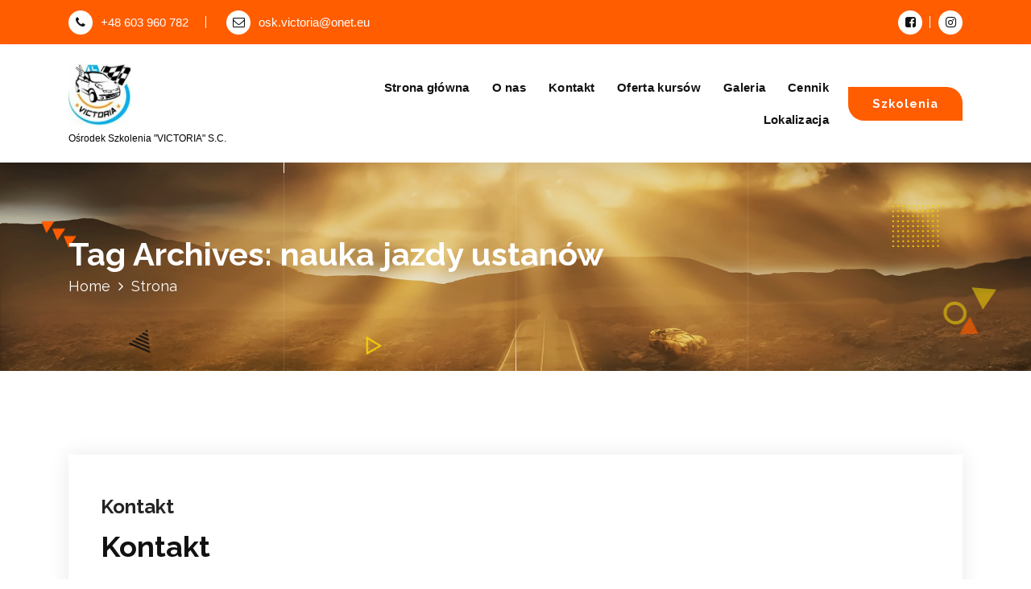

--- FILE ---
content_type: text/html; charset=UTF-8
request_url: https://oskvictoria.pl/tag/nauka-jazdy-ustanow/
body_size: 8610
content:
<!DOCTYPE html>
<html lang="pl-PL">
	<head>
		<meta charset="UTF-8">
		<meta name="viewport" content="width=device-width, initial-scale=1">
		<link rel="profile" href="https://gmpg.org/xfn/11">
		
		<title>nauka jazdy ustanów &#8211; OSK VICTORIA</title>
<meta name='robots' content='max-image-preview:large' />
<link rel='dns-prefetch' href='//fonts.googleapis.com' />
<link rel="alternate" type="application/rss+xml" title="OSK VICTORIA &raquo; Kanał z wpisami" href="https://oskvictoria.pl/feed/" />
<link rel="alternate" type="application/rss+xml" title="OSK VICTORIA &raquo; Kanał z komentarzami" href="https://oskvictoria.pl/comments/feed/" />
<link rel="alternate" type="application/rss+xml" title="OSK VICTORIA &raquo; Kanał z wpisami otagowanymi jako nauka jazdy ustanów" href="https://oskvictoria.pl/tag/nauka-jazdy-ustanow/feed/" />
<style id='wp-img-auto-sizes-contain-inline-css' type='text/css'>
img:is([sizes=auto i],[sizes^="auto," i]){contain-intrinsic-size:3000px 1500px}
/*# sourceURL=wp-img-auto-sizes-contain-inline-css */
</style>
<style id='wp-emoji-styles-inline-css' type='text/css'>

	img.wp-smiley, img.emoji {
		display: inline !important;
		border: none !important;
		box-shadow: none !important;
		height: 1em !important;
		width: 1em !important;
		margin: 0 0.07em !important;
		vertical-align: -0.1em !important;
		background: none !important;
		padding: 0 !important;
	}
/*# sourceURL=wp-emoji-styles-inline-css */
</style>
<style id='wp-block-library-inline-css' type='text/css'>
:root{--wp-block-synced-color:#7a00df;--wp-block-synced-color--rgb:122,0,223;--wp-bound-block-color:var(--wp-block-synced-color);--wp-editor-canvas-background:#ddd;--wp-admin-theme-color:#007cba;--wp-admin-theme-color--rgb:0,124,186;--wp-admin-theme-color-darker-10:#006ba1;--wp-admin-theme-color-darker-10--rgb:0,107,160.5;--wp-admin-theme-color-darker-20:#005a87;--wp-admin-theme-color-darker-20--rgb:0,90,135;--wp-admin-border-width-focus:2px}@media (min-resolution:192dpi){:root{--wp-admin-border-width-focus:1.5px}}.wp-element-button{cursor:pointer}:root .has-very-light-gray-background-color{background-color:#eee}:root .has-very-dark-gray-background-color{background-color:#313131}:root .has-very-light-gray-color{color:#eee}:root .has-very-dark-gray-color{color:#313131}:root .has-vivid-green-cyan-to-vivid-cyan-blue-gradient-background{background:linear-gradient(135deg,#00d084,#0693e3)}:root .has-purple-crush-gradient-background{background:linear-gradient(135deg,#34e2e4,#4721fb 50%,#ab1dfe)}:root .has-hazy-dawn-gradient-background{background:linear-gradient(135deg,#faaca8,#dad0ec)}:root .has-subdued-olive-gradient-background{background:linear-gradient(135deg,#fafae1,#67a671)}:root .has-atomic-cream-gradient-background{background:linear-gradient(135deg,#fdd79a,#004a59)}:root .has-nightshade-gradient-background{background:linear-gradient(135deg,#330968,#31cdcf)}:root .has-midnight-gradient-background{background:linear-gradient(135deg,#020381,#2874fc)}:root{--wp--preset--font-size--normal:16px;--wp--preset--font-size--huge:42px}.has-regular-font-size{font-size:1em}.has-larger-font-size{font-size:2.625em}.has-normal-font-size{font-size:var(--wp--preset--font-size--normal)}.has-huge-font-size{font-size:var(--wp--preset--font-size--huge)}.has-text-align-center{text-align:center}.has-text-align-left{text-align:left}.has-text-align-right{text-align:right}.has-fit-text{white-space:nowrap!important}#end-resizable-editor-section{display:none}.aligncenter{clear:both}.items-justified-left{justify-content:flex-start}.items-justified-center{justify-content:center}.items-justified-right{justify-content:flex-end}.items-justified-space-between{justify-content:space-between}.screen-reader-text{border:0;clip-path:inset(50%);height:1px;margin:-1px;overflow:hidden;padding:0;position:absolute;width:1px;word-wrap:normal!important}.screen-reader-text:focus{background-color:#ddd;clip-path:none;color:#444;display:block;font-size:1em;height:auto;left:5px;line-height:normal;padding:15px 23px 14px;text-decoration:none;top:5px;width:auto;z-index:100000}html :where(.has-border-color){border-style:solid}html :where([style*=border-top-color]){border-top-style:solid}html :where([style*=border-right-color]){border-right-style:solid}html :where([style*=border-bottom-color]){border-bottom-style:solid}html :where([style*=border-left-color]){border-left-style:solid}html :where([style*=border-width]){border-style:solid}html :where([style*=border-top-width]){border-top-style:solid}html :where([style*=border-right-width]){border-right-style:solid}html :where([style*=border-bottom-width]){border-bottom-style:solid}html :where([style*=border-left-width]){border-left-style:solid}html :where(img[class*=wp-image-]){height:auto;max-width:100%}:where(figure){margin:0 0 1em}html :where(.is-position-sticky){--wp-admin--admin-bar--position-offset:var(--wp-admin--admin-bar--height,0px)}@media screen and (max-width:600px){html :where(.is-position-sticky){--wp-admin--admin-bar--position-offset:0px}}

/*# sourceURL=wp-block-library-inline-css */
</style><style id='wp-block-paragraph-inline-css' type='text/css'>
.is-small-text{font-size:.875em}.is-regular-text{font-size:1em}.is-large-text{font-size:2.25em}.is-larger-text{font-size:3em}.has-drop-cap:not(:focus):first-letter{float:left;font-size:8.4em;font-style:normal;font-weight:100;line-height:.68;margin:.05em .1em 0 0;text-transform:uppercase}body.rtl .has-drop-cap:not(:focus):first-letter{float:none;margin-left:.1em}p.has-drop-cap.has-background{overflow:hidden}:root :where(p.has-background){padding:1.25em 2.375em}:where(p.has-text-color:not(.has-link-color)) a{color:inherit}p.has-text-align-left[style*="writing-mode:vertical-lr"],p.has-text-align-right[style*="writing-mode:vertical-rl"]{rotate:180deg}
/*# sourceURL=https://oskvictoria.pl/wp-includes/blocks/paragraph/style.min.css */
</style>
<style id='global-styles-inline-css' type='text/css'>
:root{--wp--preset--aspect-ratio--square: 1;--wp--preset--aspect-ratio--4-3: 4/3;--wp--preset--aspect-ratio--3-4: 3/4;--wp--preset--aspect-ratio--3-2: 3/2;--wp--preset--aspect-ratio--2-3: 2/3;--wp--preset--aspect-ratio--16-9: 16/9;--wp--preset--aspect-ratio--9-16: 9/16;--wp--preset--color--black: #000000;--wp--preset--color--cyan-bluish-gray: #abb8c3;--wp--preset--color--white: #ffffff;--wp--preset--color--pale-pink: #f78da7;--wp--preset--color--vivid-red: #cf2e2e;--wp--preset--color--luminous-vivid-orange: #ff6900;--wp--preset--color--luminous-vivid-amber: #fcb900;--wp--preset--color--light-green-cyan: #7bdcb5;--wp--preset--color--vivid-green-cyan: #00d084;--wp--preset--color--pale-cyan-blue: #8ed1fc;--wp--preset--color--vivid-cyan-blue: #0693e3;--wp--preset--color--vivid-purple: #9b51e0;--wp--preset--gradient--vivid-cyan-blue-to-vivid-purple: linear-gradient(135deg,rgb(6,147,227) 0%,rgb(155,81,224) 100%);--wp--preset--gradient--light-green-cyan-to-vivid-green-cyan: linear-gradient(135deg,rgb(122,220,180) 0%,rgb(0,208,130) 100%);--wp--preset--gradient--luminous-vivid-amber-to-luminous-vivid-orange: linear-gradient(135deg,rgb(252,185,0) 0%,rgb(255,105,0) 100%);--wp--preset--gradient--luminous-vivid-orange-to-vivid-red: linear-gradient(135deg,rgb(255,105,0) 0%,rgb(207,46,46) 100%);--wp--preset--gradient--very-light-gray-to-cyan-bluish-gray: linear-gradient(135deg,rgb(238,238,238) 0%,rgb(169,184,195) 100%);--wp--preset--gradient--cool-to-warm-spectrum: linear-gradient(135deg,rgb(74,234,220) 0%,rgb(151,120,209) 20%,rgb(207,42,186) 40%,rgb(238,44,130) 60%,rgb(251,105,98) 80%,rgb(254,248,76) 100%);--wp--preset--gradient--blush-light-purple: linear-gradient(135deg,rgb(255,206,236) 0%,rgb(152,150,240) 100%);--wp--preset--gradient--blush-bordeaux: linear-gradient(135deg,rgb(254,205,165) 0%,rgb(254,45,45) 50%,rgb(107,0,62) 100%);--wp--preset--gradient--luminous-dusk: linear-gradient(135deg,rgb(255,203,112) 0%,rgb(199,81,192) 50%,rgb(65,88,208) 100%);--wp--preset--gradient--pale-ocean: linear-gradient(135deg,rgb(255,245,203) 0%,rgb(182,227,212) 50%,rgb(51,167,181) 100%);--wp--preset--gradient--electric-grass: linear-gradient(135deg,rgb(202,248,128) 0%,rgb(113,206,126) 100%);--wp--preset--gradient--midnight: linear-gradient(135deg,rgb(2,3,129) 0%,rgb(40,116,252) 100%);--wp--preset--font-size--small: 13px;--wp--preset--font-size--medium: 20px;--wp--preset--font-size--large: 36px;--wp--preset--font-size--x-large: 42px;--wp--preset--spacing--20: 0.44rem;--wp--preset--spacing--30: 0.67rem;--wp--preset--spacing--40: 1rem;--wp--preset--spacing--50: 1.5rem;--wp--preset--spacing--60: 2.25rem;--wp--preset--spacing--70: 3.38rem;--wp--preset--spacing--80: 5.06rem;--wp--preset--shadow--natural: 6px 6px 9px rgba(0, 0, 0, 0.2);--wp--preset--shadow--deep: 12px 12px 50px rgba(0, 0, 0, 0.4);--wp--preset--shadow--sharp: 6px 6px 0px rgba(0, 0, 0, 0.2);--wp--preset--shadow--outlined: 6px 6px 0px -3px rgb(255, 255, 255), 6px 6px rgb(0, 0, 0);--wp--preset--shadow--crisp: 6px 6px 0px rgb(0, 0, 0);}:where(.is-layout-flex){gap: 0.5em;}:where(.is-layout-grid){gap: 0.5em;}body .is-layout-flex{display: flex;}.is-layout-flex{flex-wrap: wrap;align-items: center;}.is-layout-flex > :is(*, div){margin: 0;}body .is-layout-grid{display: grid;}.is-layout-grid > :is(*, div){margin: 0;}:where(.wp-block-columns.is-layout-flex){gap: 2em;}:where(.wp-block-columns.is-layout-grid){gap: 2em;}:where(.wp-block-post-template.is-layout-flex){gap: 1.25em;}:where(.wp-block-post-template.is-layout-grid){gap: 1.25em;}.has-black-color{color: var(--wp--preset--color--black) !important;}.has-cyan-bluish-gray-color{color: var(--wp--preset--color--cyan-bluish-gray) !important;}.has-white-color{color: var(--wp--preset--color--white) !important;}.has-pale-pink-color{color: var(--wp--preset--color--pale-pink) !important;}.has-vivid-red-color{color: var(--wp--preset--color--vivid-red) !important;}.has-luminous-vivid-orange-color{color: var(--wp--preset--color--luminous-vivid-orange) !important;}.has-luminous-vivid-amber-color{color: var(--wp--preset--color--luminous-vivid-amber) !important;}.has-light-green-cyan-color{color: var(--wp--preset--color--light-green-cyan) !important;}.has-vivid-green-cyan-color{color: var(--wp--preset--color--vivid-green-cyan) !important;}.has-pale-cyan-blue-color{color: var(--wp--preset--color--pale-cyan-blue) !important;}.has-vivid-cyan-blue-color{color: var(--wp--preset--color--vivid-cyan-blue) !important;}.has-vivid-purple-color{color: var(--wp--preset--color--vivid-purple) !important;}.has-black-background-color{background-color: var(--wp--preset--color--black) !important;}.has-cyan-bluish-gray-background-color{background-color: var(--wp--preset--color--cyan-bluish-gray) !important;}.has-white-background-color{background-color: var(--wp--preset--color--white) !important;}.has-pale-pink-background-color{background-color: var(--wp--preset--color--pale-pink) !important;}.has-vivid-red-background-color{background-color: var(--wp--preset--color--vivid-red) !important;}.has-luminous-vivid-orange-background-color{background-color: var(--wp--preset--color--luminous-vivid-orange) !important;}.has-luminous-vivid-amber-background-color{background-color: var(--wp--preset--color--luminous-vivid-amber) !important;}.has-light-green-cyan-background-color{background-color: var(--wp--preset--color--light-green-cyan) !important;}.has-vivid-green-cyan-background-color{background-color: var(--wp--preset--color--vivid-green-cyan) !important;}.has-pale-cyan-blue-background-color{background-color: var(--wp--preset--color--pale-cyan-blue) !important;}.has-vivid-cyan-blue-background-color{background-color: var(--wp--preset--color--vivid-cyan-blue) !important;}.has-vivid-purple-background-color{background-color: var(--wp--preset--color--vivid-purple) !important;}.has-black-border-color{border-color: var(--wp--preset--color--black) !important;}.has-cyan-bluish-gray-border-color{border-color: var(--wp--preset--color--cyan-bluish-gray) !important;}.has-white-border-color{border-color: var(--wp--preset--color--white) !important;}.has-pale-pink-border-color{border-color: var(--wp--preset--color--pale-pink) !important;}.has-vivid-red-border-color{border-color: var(--wp--preset--color--vivid-red) !important;}.has-luminous-vivid-orange-border-color{border-color: var(--wp--preset--color--luminous-vivid-orange) !important;}.has-luminous-vivid-amber-border-color{border-color: var(--wp--preset--color--luminous-vivid-amber) !important;}.has-light-green-cyan-border-color{border-color: var(--wp--preset--color--light-green-cyan) !important;}.has-vivid-green-cyan-border-color{border-color: var(--wp--preset--color--vivid-green-cyan) !important;}.has-pale-cyan-blue-border-color{border-color: var(--wp--preset--color--pale-cyan-blue) !important;}.has-vivid-cyan-blue-border-color{border-color: var(--wp--preset--color--vivid-cyan-blue) !important;}.has-vivid-purple-border-color{border-color: var(--wp--preset--color--vivid-purple) !important;}.has-vivid-cyan-blue-to-vivid-purple-gradient-background{background: var(--wp--preset--gradient--vivid-cyan-blue-to-vivid-purple) !important;}.has-light-green-cyan-to-vivid-green-cyan-gradient-background{background: var(--wp--preset--gradient--light-green-cyan-to-vivid-green-cyan) !important;}.has-luminous-vivid-amber-to-luminous-vivid-orange-gradient-background{background: var(--wp--preset--gradient--luminous-vivid-amber-to-luminous-vivid-orange) !important;}.has-luminous-vivid-orange-to-vivid-red-gradient-background{background: var(--wp--preset--gradient--luminous-vivid-orange-to-vivid-red) !important;}.has-very-light-gray-to-cyan-bluish-gray-gradient-background{background: var(--wp--preset--gradient--very-light-gray-to-cyan-bluish-gray) !important;}.has-cool-to-warm-spectrum-gradient-background{background: var(--wp--preset--gradient--cool-to-warm-spectrum) !important;}.has-blush-light-purple-gradient-background{background: var(--wp--preset--gradient--blush-light-purple) !important;}.has-blush-bordeaux-gradient-background{background: var(--wp--preset--gradient--blush-bordeaux) !important;}.has-luminous-dusk-gradient-background{background: var(--wp--preset--gradient--luminous-dusk) !important;}.has-pale-ocean-gradient-background{background: var(--wp--preset--gradient--pale-ocean) !important;}.has-electric-grass-gradient-background{background: var(--wp--preset--gradient--electric-grass) !important;}.has-midnight-gradient-background{background: var(--wp--preset--gradient--midnight) !important;}.has-small-font-size{font-size: var(--wp--preset--font-size--small) !important;}.has-medium-font-size{font-size: var(--wp--preset--font-size--medium) !important;}.has-large-font-size{font-size: var(--wp--preset--font-size--large) !important;}.has-x-large-font-size{font-size: var(--wp--preset--font-size--x-large) !important;}
/*# sourceURL=global-styles-inline-css */
</style>

<style id='classic-theme-styles-inline-css' type='text/css'>
/*! This file is auto-generated */
.wp-block-button__link{color:#fff;background-color:#32373c;border-radius:9999px;box-shadow:none;text-decoration:none;padding:calc(.667em + 2px) calc(1.333em + 2px);font-size:1.125em}.wp-block-file__button{background:#32373c;color:#fff;text-decoration:none}
/*# sourceURL=/wp-includes/css/classic-themes.min.css */
</style>
<link rel='stylesheet' id='conceptly-menus-css' href='https://oskvictoria.pl/wp-content/themes/conceptly/assets/css/menus.css?ver=6.9' type='text/css' media='all' />
<link rel='stylesheet' id='bootstrap-min-css' href='https://oskvictoria.pl/wp-content/themes/conceptly/assets/css/bootstrap.min.css?ver=6.9' type='text/css' media='all' />
<link rel='stylesheet' id='conceptly-typography-css' href='https://oskvictoria.pl/wp-content/themes/conceptly/assets/css/typography/typograhpy.css?ver=6.9' type='text/css' media='all' />
<link rel='stylesheet' id='font-awesome-css' href='https://oskvictoria.pl/wp-content/themes/conceptly/assets/css/fonts/font-awesome/css/font-awesome.min.css?ver=6.9' type='text/css' media='all' />
<link rel='stylesheet' id='conceptly-wp-test-css' href='https://oskvictoria.pl/wp-content/themes/conceptly/assets/css/wp-test.css?ver=6.9' type='text/css' media='all' />
<link rel='stylesheet' id='conceptly-widget-css' href='https://oskvictoria.pl/wp-content/themes/conceptly/assets/css/widget.css?ver=6.9' type='text/css' media='all' />
<link rel='stylesheet' id='conceptly-color-css' href='https://oskvictoria.pl/wp-content/themes/conceptly/assets/css/colors/default.css?ver=6.9' type='text/css' media='all' />
<link rel='stylesheet' id='conceptly-style-css' href='https://oskvictoria.pl/wp-content/themes/conceptly/style.css?ver=6.9' type='text/css' media='all' />
<style id='conceptly-style-inline-css' type='text/css'>
 .logo img{ 
				max-width:77px;
			}

 .theme-slider:not(.azwa-slider):after{ 
				opacity: 0;
			}
 #breadcrumb-area{ 
				 padding: 90px 0 90px;
			}
 #breadcrumb-area{ 
				 text-align: left;
			}
 #breadcrumb-area:after{ 
			 opacity: 0.1;
		}

/*# sourceURL=conceptly-style-inline-css */
</style>
<link rel='stylesheet' id='conceptly-responsive-css' href='https://oskvictoria.pl/wp-content/themes/conceptly/assets/css/responsive.css?ver=6.9' type='text/css' media='all' />
<link rel='stylesheet' id='conceptly-fonts-css' href='//fonts.googleapis.com/css?family=Open+Sans%3A300%2C400%2C600%2C700%2C800%7CRaleway%3A400%2C700&#038;subset=latin%2Clatin-ext' type='text/css' media='all' />
<link rel='stylesheet' id='animate-css' href='https://oskvictoria.pl/wp-content/plugins/clever-fox//inc/assets/css/animate.css?ver=6.9' type='text/css' media='all' />
<link rel='stylesheet' id='owl-carousel-min-css' href='https://oskvictoria.pl/wp-content/plugins/clever-fox//inc/assets/css/owl.carousel.min.css?ver=6.9' type='text/css' media='all' />
<script type="text/javascript" src="https://oskvictoria.pl/wp-includes/js/jquery/jquery.min.js?ver=3.7.1" id="jquery-core-js"></script>
<script type="text/javascript" src="https://oskvictoria.pl/wp-includes/js/jquery/jquery-migrate.min.js?ver=3.4.1" id="jquery-migrate-js"></script>
<link rel="https://api.w.org/" href="https://oskvictoria.pl/wp-json/" /><link rel="alternate" title="JSON" type="application/json" href="https://oskvictoria.pl/wp-json/wp/v2/tags/11" /><link rel="EditURI" type="application/rsd+xml" title="RSD" href="https://oskvictoria.pl/xmlrpc.php?rsd" />
<meta name="generator" content="WordPress 6.9" />
	<style type="text/css">
			.site-title,
		.site-description {
			color: #000000;
		}
		</style>
		</head>
	
<body data-rsssl=1 class="archive tag tag-nauka-jazdy-ustanow tag-11 wp-custom-logo wp-theme-conceptly hfeed">
<div id="page" class="site">
	<a class="skip-link screen-reader-text" href="#main">Skip to content</a>
	 <!-- Start: Header
============================= -->

    <!-- Start: Navigation
    ============================= -->
    <header id="header-section" class="header active-three">

    	
 <!-- Start: Header Top
    ============================= -->
    <div id="header-top" class="header-above">
    	<div class="header-abover-mobile">
			<div class="header-above-button">
				<button type="button" class="pull-down-toggle"><i class="fa fa-chevron-down"></i></button>
			</div>
			<div id="mobi-above" class="mobi-above"></div>
		</div>
		<div class="header-above-desk">
	        <div class="container">
	            <div class="row">
	                <div class="col-lg-9 col-md-12 text-lg-left text-center my-auto mb-lg-0 mb-sm-3 mb-3">
	                    <ul class="header-info d-inline-block">
																								<li class="tlh-phone"><a href="tel:+48 603 960 782"><i class="fa fa-phone"></i>+48 603 960 782</a></li>
																																<li class="tlh-email"><a href="mailto:osk.victoria@onet.eu"><i class="fa fa-envelope-o"></i>osk.victoria@onet.eu</a></li>
									
																				
	                    </ul>
	                </div>
					
	                <div class="col-lg-3 col-md-12 text-lg-right text-center my-auto">
							                    <ul class="trh-social d-inline-block">
															<li><a href="https://facebook.com/osk.victoria.79" ><i class="fa fa-facebook-square "></i></a></li>
															<li><a href="https://instagram.com/osk.victoria" ><i class="fa fa-instagram "></i></a></li>
								                    </ul>  
							                </div>
			     </div>
	        </div>
	    </div>
    </div>
	
    	<div class="navigator-wrapper">
    		<div class="theme-mobile-nav d-lg-none d-block sticky-nav">        
				<div class="container">
					<div class="row">
						<div class="col-12">
							<div class="theme-mobile-menu">
								<div class="mobile-logo">
									<div class="logo">
										<a href="https://oskvictoria.pl/" class="custom-logo-link" rel="home"><img width="175" height="175" src="https://oskvictoria.pl/wp-content/uploads/2022/09/cropped-cropped-q.png.jpg" class="custom-logo" alt="OSK VICTORIA" decoding="async" srcset="https://oskvictoria.pl/wp-content/uploads/2022/09/cropped-cropped-q.png.jpg 175w, https://oskvictoria.pl/wp-content/uploads/2022/09/cropped-cropped-q.png-150x150.jpg 150w" sizes="(max-width: 175px) 100vw, 175px" /></a>																						<p class="site-description">Ośrodek Szkolenia &quot;VICTORIA&quot; S.C.</p>
													                        </div>
								</div>		
								<div class="menu-toggle-wrap">
									<div class="mobile-menu-right"></div>
									<div class="hamburger-menu">
										<button type="button" class="menu-toggle">
											<div class="top-bun"></div>
											<div class="meat"></div>
											<div class="bottom-bun"></div>
										</button>
									</div>
								</div>
								<div id="mobile-m" class="mobile-menu">
									<button type="button" class="header-close-menu close-style"></button>
								</div>
							</div>
						</div>
					</div>
				</div>        
		    </div>
    		<div class="nav-area d-none d-lg-block">
		        <div class="navbar-area sticky-nav">
		            <div class="container">
		                <div class="row">
		                    <div class="col-lg-3 col-6 my-auto">
		                        <div class="logo">
									<a href="https://oskvictoria.pl/" class="custom-logo-link" rel="home"><img width="175" height="175" src="https://oskvictoria.pl/wp-content/uploads/2022/09/cropped-cropped-q.png.jpg" class="custom-logo" alt="OSK VICTORIA" decoding="async" srcset="https://oskvictoria.pl/wp-content/uploads/2022/09/cropped-cropped-q.png.jpg 175w, https://oskvictoria.pl/wp-content/uploads/2022/09/cropped-cropped-q.png-150x150.jpg 150w" sizes="(max-width: 175px) 100vw, 175px" /></a>																				<p class="site-description">Ośrodek Szkolenia &quot;VICTORIA&quot; S.C.</p>
											                        </div>
		                    </div>
		                    <div class="col-lg-9 my-auto">
		                    	<div class="theme-menu">
			                        <nav class="menubar">
			                            <ul id="menu-strona-glowna" class="menu-wrap"><li itemscope="itemscope" itemtype="https://www.schema.org/SiteNavigationElement" id="menu-item-161" class="menu-item menu-item-type-custom menu-item-object-custom menu-item-home menu-item-161 nav-item"><a title="Strona główna" href="https://oskvictoria.pl" class="nav-link">Strona główna</a></li>
<li itemscope="itemscope" itemtype="https://www.schema.org/SiteNavigationElement" id="menu-item-60" class="menu-item menu-item-type-post_type menu-item-object-page menu-item-60 nav-item"><a title="O nas" href="https://oskvictoria.pl/o-nas/" class="nav-link">O nas</a></li>
<li itemscope="itemscope" itemtype="https://www.schema.org/SiteNavigationElement" id="menu-item-64" class="menu-item menu-item-type-post_type menu-item-object-page menu-item-64 nav-item"><a title="Kontakt" href="https://oskvictoria.pl/kontakt/" class="nav-link">Kontakt</a></li>
<li itemscope="itemscope" itemtype="https://www.schema.org/SiteNavigationElement" id="menu-item-62" class="menu-item menu-item-type-post_type menu-item-object-page menu-item-62 nav-item"><a title="Oferta kursów" href="https://oskvictoria.pl/oferta-kursow/" class="nav-link">Oferta kursów</a></li>
<li itemscope="itemscope" itemtype="https://www.schema.org/SiteNavigationElement" id="menu-item-82" class="menu-item menu-item-type-post_type menu-item-object-page menu-item-82 nav-item"><a title="Galeria" href="https://oskvictoria.pl/galeria/" class="nav-link">Galeria</a></li>
<li itemscope="itemscope" itemtype="https://www.schema.org/SiteNavigationElement" id="menu-item-63" class="menu-item menu-item-type-post_type menu-item-object-page menu-item-63 nav-item"><a title="Cennik" href="https://oskvictoria.pl/?page_id=47" class="nav-link">Cennik</a></li>
<li itemscope="itemscope" itemtype="https://www.schema.org/SiteNavigationElement" id="menu-item-65" class="menu-item menu-item-type-post_type menu-item-object-page menu-item-65 nav-item"><a title="Lokalizacja" href="https://oskvictoria.pl/lokalizacja/" class="nav-link">Lokalizacja</a></li>
</ul>			                        </nav>	
			                        <div class="menu-right">			
				                        <ul class="header-wrap-right">
																						
																						<li class="header-btn">
												<a class="quote-btn boxed-btn" href="">Szkolenia</a>
											</li>
															                        </ul>
				                    </div>
			                    </div>
		                    </div>
						</div>
			        </div>
		        </div>
		    </div>
	    </div>
    </header>
    <!-- Quik search -->
	<div class="view-search-btn header-search-popup">
		<div class="search-overlay-layer"></div>
		<div class="search-overlay-layer"></div>
		<div class="search-overlay-layer"></div>
	    <form method="get" class="search-form" action="https://oskvictoria.pl/" aria-label="Site Search">
	        <span class="screen-reader-text">Search for:</span>
	        <input type="search" class="search-field header-search-field" placeholder="Type To Search" name="s" id="popfocus" value="" autofocus>
	        <button type="submit" class="search-submit"><i class="fa fa-search"></i></button>
	    </form>
        <button type="button" class="close-style header-search-close"></button>
	</div>
	<!-- / -->
    <!-- End: Navigation
    ============================= -->
<!-- Start: Breadcrumb Area
============================= -->
<section id="breadcrumb-area" style="background-image:url('https://oskvictoria.pl/wp-content/uploads/2022/09/hd-wallpaper-g5f328810b_1920.jpg');background-attachment:scroll;">
    <div class="container">
        <div class="row">
            <div class="col-12">
                <h1>
					Tag Archives: nauka jazdy ustanów						</h1>
					<ul class="breadcrumb-nav list-inline">
						<li><a href="https://oskvictoria.pl">Home</a> <li class="active">Strona</li></li>					</ul>
            </div>
        </div>
    </div>
    <div class="shape2"><img src="https://oskvictoria.pl/wp-content/themes/conceptly/assets/images/shape/shape2.png" alt="image"></div>
    <div class="shape3"><img src="https://oskvictoria.pl/wp-content/themes/conceptly/assets/images/shape/shape3.png" alt="image"></div>
    <div class="shape5"><img src="https://oskvictoria.pl/wp-content/themes/conceptly/assets/images/shape/shape5.png" alt="image"></div>
    <div class="shape6"><img src="https://oskvictoria.pl/wp-content/themes/conceptly/assets/images/shape/shape6.png" alt="image"></div>
    <div class="shape7"><img src="https://oskvictoria.pl/wp-content/themes/conceptly/assets/images/shape/shape7.png" alt="image"></div>
    <div class="shape8"><img src="https://oskvictoria.pl/wp-content/themes/conceptly/assets/images/shape/shape8.png" alt="image"></div>
    <div class="lines">
        <div class="line"></div>
        <div class="line"></div>
        <div class="line"></div>
    </div>
</section>
<!-- End: Breadcrumb Area
============================= -->
	<div id="main">
<section id="blog-content" class="section-padding-top">
	<div class="container">
		<div class="row">
			<!-- Blog Content -->
			<div class="col-lg-12 col-md-12 mb-5 mb-lg-0">
															<article id="post-45" class="blog-post post-45 page type-page status-publish hentry tag-jozefoslaw tag-nauka-jazdy tag-nauka-jazdy-piaseczno tag-nauka-jazdy-ustanow tag-nauka-jazdy-uwieliny tag-nauka-jazdy-zalesie tag-oskvictoria tag-piaseczno tag-victoria">
	<figure class="post-thumb">
					</figure>
	<div class="post-content">
				<ul class="meta-info list-inline">
			<li class="post-date"><a href="https://oskvictoria.pl/2022/09/"><i class="fa fa-calendar"></i>on 7  wrz  2022</a></li>
			<li class="posted-by"><a href="https://oskvictoria.pl/author/oskvictoria/"><i class="fa fa-user"></i>By oskvictoria</a></li>
			 <li class="tags"><a href="https://oskvictoria.pl/kontakt/"><i class="fa fa-folder-open"></i></a></li>
		</ul>
		<h4 class="post-title"><a href="https://oskvictoria.pl/kontakt/" rel="bookmark">Kontakt</a></h4>
<h2><strong>Kontakt</strong></h2><br>



<p>Numer telefonu: <a href="tel:+48603960782">+48 603 960 782</a><br>Adres e-mail: <a href="mailto: osk.victoria@onet.eu">osk.victoria@onet.eu</a><br>Adres: <a href="https://www.google.pl/maps/place/NAUKA+JAZDY+%22VICTORIA%22+A1,+A2,+A,+B,+B%2BE,+C,+C%2BE/@51.9637931,21.0679067,17.25z/data=!4m15!1m8!3m7!1s0x4719266113e35d1b:0xc33a724ae33d2b8!2sModrzewiowa+2,+05-540+Uwieliny!3b1!8m2!3d51.9642981!4d21.0692692!16s%2Fg%2F11f32ww5c0!3m5!1s0x47192661a1af888f:0xe1a1a0ff8b66ca2!8m2!3d51.96429!4d21.0692329!16s%2Fg%2F1yg4m10bc?entry=ttu">Uwieliny, Modrzewiowa 2</a><br>Filia: Piaseczno, Albatrosów 6 lok. 4<br>Filia: Józefosław, Arniki 15 lok. 2</p>



<p>‎</p>



<p>Znajdziesz nas również na:<br>Instagramie: <a href="https://www.instagram.com/osk.victoria/">@osk.victoria</a><br>Facebooku: <a href="https://facebook.com/osk.victoria.79">Ośrodek Szkolenia Victoria</a></p>
	</div>
</article>           
										
			</div>
			<!-- Sidebar -->
					</div>

	</div>
</section>
<section id="footer-copyright">
    <div class="container">
        <div class="row">
            <div class="col-lg-6 col-12 text-lg-left text-center mb-lg-0 mb-3 copyright-text">
														<p>
						Copyright © 2026 | Ośrodek Szkolenia "VICTORIA" S.C.					</p>	
							</div>			
            <div class="col-lg-6 col-12">
                <ul class="text-lg-right text-center payment-method">
                    					                </ul>                
            </div>
        </div>
    </div>
</section>
	<a href="#" class="scrollup boxed-btn"><i class="fa fa-arrow-up"></i></a>
<!-- End: Footer Copyright
============================= -->
</div>
</div>
<script type="speculationrules">
{"prefetch":[{"source":"document","where":{"and":[{"href_matches":"/*"},{"not":{"href_matches":["/wp-*.php","/wp-admin/*","/wp-content/uploads/*","/wp-content/*","/wp-content/plugins/*","/wp-content/themes/conceptly/*","/*\\?(.+)"]}},{"not":{"selector_matches":"a[rel~=\"nofollow\"]"}},{"not":{"selector_matches":".no-prefetch, .no-prefetch a"}}]},"eagerness":"conservative"}]}
</script>
<script type="text/javascript" src="https://oskvictoria.pl/wp-content/themes/conceptly/assets/js/bootstrap.min.js?ver=1.0" id="bootstrap-js"></script>
<script type="text/javascript" src="https://oskvictoria.pl/wp-content/themes/conceptly/assets/js/custom.js?ver=6.9" id="conceptly-custom-js-js"></script>
<script type="text/javascript" src="https://oskvictoria.pl/wp-content/themes/conceptly/assets/js/skip-link-focus-fix.js?ver=20151215" id="conceptly-skip-link-focus-fix-js"></script>
<script type="text/javascript" src="https://oskvictoria.pl/wp-content/plugins/clever-fox/inc/assets/js/owl.carousel.min.js?ver=6.9" id="owl-carousel-js"></script>
<script type="text/javascript" src="https://oskvictoria.pl/wp-content/plugins/clever-fox/inc/assets/js/owlCarousel2Thumbs.min.js?ver=6.9" id="owlCarousel2Thumbs-js"></script>
<script id="wp-emoji-settings" type="application/json">
{"baseUrl":"https://s.w.org/images/core/emoji/17.0.2/72x72/","ext":".png","svgUrl":"https://s.w.org/images/core/emoji/17.0.2/svg/","svgExt":".svg","source":{"concatemoji":"https://oskvictoria.pl/wp-includes/js/wp-emoji-release.min.js?ver=6.9"}}
</script>
<script type="module">
/* <![CDATA[ */
/*! This file is auto-generated */
const a=JSON.parse(document.getElementById("wp-emoji-settings").textContent),o=(window._wpemojiSettings=a,"wpEmojiSettingsSupports"),s=["flag","emoji"];function i(e){try{var t={supportTests:e,timestamp:(new Date).valueOf()};sessionStorage.setItem(o,JSON.stringify(t))}catch(e){}}function c(e,t,n){e.clearRect(0,0,e.canvas.width,e.canvas.height),e.fillText(t,0,0);t=new Uint32Array(e.getImageData(0,0,e.canvas.width,e.canvas.height).data);e.clearRect(0,0,e.canvas.width,e.canvas.height),e.fillText(n,0,0);const a=new Uint32Array(e.getImageData(0,0,e.canvas.width,e.canvas.height).data);return t.every((e,t)=>e===a[t])}function p(e,t){e.clearRect(0,0,e.canvas.width,e.canvas.height),e.fillText(t,0,0);var n=e.getImageData(16,16,1,1);for(let e=0;e<n.data.length;e++)if(0!==n.data[e])return!1;return!0}function u(e,t,n,a){switch(t){case"flag":return n(e,"\ud83c\udff3\ufe0f\u200d\u26a7\ufe0f","\ud83c\udff3\ufe0f\u200b\u26a7\ufe0f")?!1:!n(e,"\ud83c\udde8\ud83c\uddf6","\ud83c\udde8\u200b\ud83c\uddf6")&&!n(e,"\ud83c\udff4\udb40\udc67\udb40\udc62\udb40\udc65\udb40\udc6e\udb40\udc67\udb40\udc7f","\ud83c\udff4\u200b\udb40\udc67\u200b\udb40\udc62\u200b\udb40\udc65\u200b\udb40\udc6e\u200b\udb40\udc67\u200b\udb40\udc7f");case"emoji":return!a(e,"\ud83e\u1fac8")}return!1}function f(e,t,n,a){let r;const o=(r="undefined"!=typeof WorkerGlobalScope&&self instanceof WorkerGlobalScope?new OffscreenCanvas(300,150):document.createElement("canvas")).getContext("2d",{willReadFrequently:!0}),s=(o.textBaseline="top",o.font="600 32px Arial",{});return e.forEach(e=>{s[e]=t(o,e,n,a)}),s}function r(e){var t=document.createElement("script");t.src=e,t.defer=!0,document.head.appendChild(t)}a.supports={everything:!0,everythingExceptFlag:!0},new Promise(t=>{let n=function(){try{var e=JSON.parse(sessionStorage.getItem(o));if("object"==typeof e&&"number"==typeof e.timestamp&&(new Date).valueOf()<e.timestamp+604800&&"object"==typeof e.supportTests)return e.supportTests}catch(e){}return null}();if(!n){if("undefined"!=typeof Worker&&"undefined"!=typeof OffscreenCanvas&&"undefined"!=typeof URL&&URL.createObjectURL&&"undefined"!=typeof Blob)try{var e="postMessage("+f.toString()+"("+[JSON.stringify(s),u.toString(),c.toString(),p.toString()].join(",")+"));",a=new Blob([e],{type:"text/javascript"});const r=new Worker(URL.createObjectURL(a),{name:"wpTestEmojiSupports"});return void(r.onmessage=e=>{i(n=e.data),r.terminate(),t(n)})}catch(e){}i(n=f(s,u,c,p))}t(n)}).then(e=>{for(const n in e)a.supports[n]=e[n],a.supports.everything=a.supports.everything&&a.supports[n],"flag"!==n&&(a.supports.everythingExceptFlag=a.supports.everythingExceptFlag&&a.supports[n]);var t;a.supports.everythingExceptFlag=a.supports.everythingExceptFlag&&!a.supports.flag,a.supports.everything||((t=a.source||{}).concatemoji?r(t.concatemoji):t.wpemoji&&t.twemoji&&(r(t.twemoji),r(t.wpemoji)))});
//# sourceURL=https://oskvictoria.pl/wp-includes/js/wp-emoji-loader.min.js
/* ]]> */
</script>
</body>
</html>


--- FILE ---
content_type: text/css
request_url: https://oskvictoria.pl/wp-content/themes/conceptly/assets/css/widget.css?ver=6.9
body_size: 3258
content:
/*
===============================================================
    Footer Widgets CSS
===============================================================
*/

#footer-widgets {
    padding: 80px 0;
    color: #111111;
}

#footer-widgets p {
    color: #111111;
}

.footer-logo,
#footer-widgets .widget:not(.widget_calendar) .widget-title {
    margin-bottom: 20px;
}

#footer-widgets .widget-title {
    padding-left: 15px;
}

#footer-widgets .widget:not(.widget_calendar) .widget-title:before {
    position: absolute;
    content: "";
    width: 3px;
    height: 100%;
    background: #ff5d00;
    left: 0;
    z-index: -1;
}

#footer-widgets .widget-title:after {
    position: absolute;
    content: "";
    background: #ffffff;
    width: 7px;
    height: 7px;
    left: 0;
    top: 0;
    right: 0;
    overflow: hidden;
    -webkit-animation: line 8s infinite;
    animation: line 8s infinite;
}

@-webkit-keyframes line {
    0% {
        transform: translateY(0);
    }
    50% {
        transform: translateY(30px);
    }
    to {
        transform: translateY(0);
    }
}
@keyframes line {
    0% {
        transform: translateY(0);
    }
    50% {
        transform: translateY(30px);
    }
    to {
        transform: translateY(0);
    }
}

/*-----------------------------------
    01. Widget About
------------------------------------*/


.widget_about a {
    color: #111111;
    -webkit-transition: .3s;
    transition: .3s;
}

ul.widget-social {
    margin-top: 40px;
}

ul.widget-social li {
    display: inline-block;
}

ul.widget-social li a i {
    text-align: center;
    border-radius: 50%;
    width: 30px;
    height: 30px;
    background: #111111;
    color: #fff;
    -webkit-transition: .3s;
    transition: .3s;
}

ul.widget-social li a:focus i,
ul.widget-social li a:hover i {
    background: #ff5d00;
}

/*-----------------------------------
    03. Widget Latest News
------------------------------------*/
.woo-sidebar .widget_recent_entries ul,
.sidebar .widget_recent_entries ul {
    padding: 20px 16px;
}

.widget_recent_entries ul li a {
    color: #f2f2f2;
    line-height: 1.3;
    word-spacing: 1px;
    font-size: 18px;
    font-weight: 600;
}

/*-----------------------------------
    04. Widget Contact & Social
------------------------------------*/

.widget_contact li {
    margin-bottom: 20px;
}

.widget_contact li i {
    margin-right: 13px;
}

.widget_contact form {
    position: relative;
}

.widget_contact input {
    box-shadow: 0px 2px 6.72px 1.28px rgba(84, 84, 84, 0.23);
    border: 0;
    height: 46px;
    background: #fff;
    padding: 15px;
    width: 100%;
    border-radius: 4px;
    position: relative;
}

button.subscribe-btn {
    border-radius: 4px;
    color: #fff;
    text-transform: capitalize;
    padding: 8px 16px 4px;
    border: none;
    position: absolute;
    right: 5px;
    top: 4px;
    cursor: pointer;
}


/*
=============================================
 Sidebar Widgets 
 ============================================
 */

.sidebar .widget-title,
.woo-sidebar .widget-title {
    text-transform: capitalize;
    background-color: #f7f1ee;
    padding: 10px 20px;
}

.woo-sidebar .widget .widget-title:before,
.sidebar .widget .widget-title:before {
    content: "";
    position: absolute;
    top: 0;
    left: 0;
    width: 3px;
    height: 100%;
    background-color: #ff5d00;
}

.widget.widget_calendar .widget-title {
    border-bottom: 1px solid #d3d6db;
    padding: 18px 16px 18px 0;
}

.woo-sidebar .widget-search .widget-title,
.sidebar .widget-search .widget-title {
    padding-top: 0;
}

.woo-sidebar .widget,
.sidebar .widget {
    background: #ffffff;
    margin-bottom: 30px;
    box-shadow: 0 0 29px 0 hsla(0,0%,40%,.08);
}

.widget.widget_rss .widget-title a {
    display: inline-block;
    font-size: inherit;
    font-weight: 700;
}

/*-----------------------------------
    01. Widget Search
------------------------------------*/
.widget_product_search,
.woo-sidebar .widget.widget_search,
.sidebar .widget.widget_search {
    display: flow-root;
}

.widget_product_search form,
.widget_categories form,
.widget_search .search-form {
    margin: 20px 0;
    position: relative;
}

.widget_product_search form,
.woo-sidebar .widget_categories form,
.sidebar .widget_categories form,
.woo-sidebar .widget_search .search-form,
.sidebar .widget_search .search-form {
    margin-left: 20px;
    margin-right: 20px;
}

.widget_product_search .search-field::-webkit-input-placeholder,
.search-form input[type="search"]::-webkit-input-placeholder {
    opacity: .8;
    -ms-filter: "progid:DXImageTransform.Microsoft.Alpha(Opacity=80)";
    color: #333;
}

.widget_product_search .search-field,
.widget-newsletter input[type=email],
.widget_search input[type=search] {
    background: #fff;
    border: 1px solid #cdcdcd;
    padding: 13px 10px;
    width: 100%;
    -webkit-transition: .3s;
    transition: .3s;
}

.widget_product_search .search-field:hover,
.widget-newsletter input[type=email]:hover,
.widget_search input[type=search]:hover,
.widget_product_search .search-field:focus,
.widget-newsletter input[type=email]:focus,
.widget_search input[type=search]:focus {
    border-color: #ff6a3e;
}

.widget_product_search .search-field {
    padding-right: 100px;
    line-height: 17px;
}

.widget_product_search button,
.widget_search button {
    position: absolute;
    right: 0;
    top: 0;
    color: #fff;
    border: 0;
    border-radius: 0 3px 3px 0;
    padding: 8px 18px;
    -webkit-transition: .3s;
    transition: .3s;
    cursor: pointer;
	line-height: 1.8;
}


/*-----------------------------------
    02. Widget Links
------------------------------------*/

#footer-widgets .widget {
    margin-bottom: 5px;
}

#footer-widgets .widget_nav_menu ul {
    padding: 20px 20px 0 0;
}

.woo-sidebar .widget ul,
.sidebar .widget ul {
    padding: 20px;
}

.woo-sidebar .widget_categories form,
.sidebar .widget_categories form {
    display: inline;
}

.woo-sidebar .widget_categories form select,
.sidebar .widget_categories form select{
    width: 90%;
    margin: auto;
}

.woo-sidebar .widget_archive select,
.sidebar .widget_archive select {
    margin: 20px;
    width: 88%;
    display: initial;
}

.widget.widget_archive ul li,
.widget.widget_categories ul li {
    display: flex;
    justify-content: flex-end;
    width: 100%;
    align-items: center;
    white-space: nowrap;
}

.widget.widget_archive ul li a,
.widget.widget_categories ul li a {
    width: 100%;
    padding-left: 3px;
}

.widget ul li a {
    display: block;
    color: #111111;
    word-break: break-word;
    position: relative;
    -webkit-transition: .3s;
    transition: .3s;
}

.widget:not(.widget_recent_comments):not(.widget_text):not(.widget_rss):not(.widget_contact_widget):not(.widget_rating_filter) ul:not(.wp-block-social-links) li a,.wp-block-post-terms a {
    padding-top: 10px;
    padding-bottom: 10px;
    padding-left: 18px;
}

.widget:not(.widget_recent_comments):not(.widget_text):not(.widget_rss):not(.widget_contact_widget):not(.widget_rating_filter) ul li.menu-item-has-children > a,
.widget:not(.widget_recent_comments):not(.widget_text):not(.widget_rss):not(.widget_contact_widget):not(.widget_rating_filter) ul li:not(:last-child) {
    border-bottom: 1px solid #efefef;
}

.widget:not(.widget_text):not(.widget_pages):not(.widget_rss):not(.widget_recent_entries) ul li a i {
    float: right;
    padding-top: 6px;
}

.widget:not(.widget_recent_comments):not(.widget_text):not(.widget_rss):not(.widget_contact_widget):not(.widget_rating_filter) ul:not(.wp-block-social-links) li a:after {
    content: "";    
    position: absolute;
    top: 0;
    bottom: 0;
    left: 0;
    margin: auto 0;
    height: 10px;
    width: 10px;
    background: #ff5d00;
    -webkit-clip-path: polygon(50% 0,100% 50%,50% 100%,0 50%);
    clip-path: polygon(50% 0,100% 50%,50% 100%,0 50%);
}

.widget.widget_nav_menu ul ul {
    padding: 0;
}

.widget.widget_media_image img {
    width: 100%;
}

/*-----------------------------------
    03. widget-enter-mail
------------------------------------*/
.widget-enter-mail {
    padding: 20px 20px;
    color: #fff;
}

.widget-enter-mail h3 {
    margin-bottom: 5px;
}

.widget-enter-mail p {
    margin-bottom: 5px;
}

.widget-enter-mail input[type="email"] {
    background: transparent;
    border: 1px solid #fff;
    padding: 5px 15px;
    color: #fff;
    width: 100%;
    margin-bottom: 10px;
}

.widget-enter-mail input[type="email"]::-webkit-input-placeholder {
    color: #fff;
}

.widget-enter-mail .boxed-btn {
    background: #fff !important;
    border: none;
    color: #111111 !important;
    padding: 10px 16px 6px;
    text-transform: capitalize;
    cursor: pointer;
}

.widget-enter-mail .boxed-btn:hover {
    color: #fff !important;
}


/*-----------------------------------
    03. Widget Recent Post
------------------------------------*/

.recent-post {
    padding: 20px 16px;
}

.recent-post img {
    float: left;
    margin-right: 10px;
}

.recent-post h6 {
    color: #232323;
}

/*-----------------------------------
    04. Widget Tags
------------------------------------*/

.widget .tagcloud {
    padding: 20px;
}

.widget .tagcloud a,
.wp-block-tag-cloud a {
    display: inline-block !important;
    margin-right: 10px;
}

.widget .tagcloud a,
.wp-block-tag-cloud a {
    border-radius: 0 20px 0 20px;
    border: 1px solid #f1f1f1;
    color: #111111;
    background: #fff;
    padding: 6px 16px;
    display: block;
    margin-bottom: 10px;
    -webkit-transition: .3s;
    transition: .3s;
}


.widget .tagcloud a:hover,
.widget .tagcloud a:focus,
.wp-block-tag-cloud a:hover,
.wp-block-tag-cloud a:focus {
    color: #fff !important;
    
}

/*-----------------------------------
    05. Widget Calender
------------------------------------*/

.widget_calendar caption,
.wp-block-calendar caption {
    font-size: 18px;
    border-bottom: 1px solid #d3d6db;
    padding-bottom: 14px;
    text-align: center;
}
.widget_calendar {
    box-shadow: 0px 0px 3px 0px rgba(0, 0, 0, 0.2);
}

#wp-calendar th, #wp-calendar td {
    padding: 6px !important;
    text-align: center;
}

#calendar_wrap tfoot tr {
    display: none;
}

#wp-calendar td:not(#prev):not(#next) a {
    width: 25px;
    height: 25px;
    line-height: 22px;
    border-radius: 50%;
    border: 1px solid;
    white-space: nowrap;
    display: inline-block;
}

.widget.widget_calendar .widget-title {
    padding-left: 26px;
}

.widget.widget_calendar .widget-title:after {
    content: "\f067";
    position: absolute;
    top: 0;
    right: 20px;
    bottom: 0;
    font-size: 18px;
    font-family: fontawesome;
    line-height: 4;
    margin: auto 0 auto;
}

.widget-calender .widget-title li {
    display: inline-block;
}

.widget-calender .widget-title .plus {
    float: right;
}

.widget-calender .widget-title .plus i {
    color: #111111;
}

.full-calender {
    padding: 25px 16px;
}

.weekdays {
    margin: 0;
    padding: 0 0 10px;
}

.weekdays li {
    display: inline-block;
    width: 11.6%;
    text-align: center;
}

.days {
    padding: 0 0;
    margin: 0;
}

.days li {
    list-style-type: none;
    display: inline-block;
    width: 11.6%;
    text-align: center;
    margin-bottom: 5px;
}

.days li.disable {
    opacity: .6;
    -ms-filter: "progid:DXImageTransform.Microsoft.Alpha(Opacity=60)";
}

.days li .active {
    padding: 5px;
    border-radius: 50%;
    border: 1px solid;
}

/* Calender Responsive*/
@media screen and (max-width:920px) {
    .weekdays li,
    .days li {
        width: 11.1%;
    }
}

@media screen and (max-width: 420px) {
    .weekdays li,
    .days li {
        width: 11.6%;
    }
    .days li .active {
        padding: 2px;
    }
}

@media screen and (max-width: 290px) {
    .weekdays li,
    .days li {
        width: 11.6%;
    }
}

.wp-calendar-table {
    margin-bottom: 0;
}

.wp-calendar-nav {
    display: flex;
    justify-content: space-between;
    align-items: center;
    flex-wrap: wrap;
    padding: 10px 15px;
}


/*-----------------------------------
    05. Widget Gallery
------------------------------------*/

.widget .gallery {
    margin-top: 30px;
}


/*-----------------------------------
    06. Widget Newsletter
------------------------------------*/

.widget .newsletter {
    padding: 30px 16px;
}

.widget-newsletter input[type=email] {
    width: 100%;
    margin-bottom: 16px;
}

.widget-newsletter .subscribe {
    border: 1px solid;
    border-radius: 4px;
    background: #fff;
    padding: 10px 16px;
    cursor: pointer;
    -webkit-transition: .3s;
    transition: .3s;
}

.widget-newsletter .subscribe:hover {
    color: #fff;
}

/*------------------------------
    Recent Comment
--------------------------------*/
li.recentcomments {
    color: #232323;
    line-height: 1.3;
    word-spacing: 1px;
    font-size: 18px;
    font-weight: 600;
    margin-top: 10px !important;
}

ul .recentcomments {
    margin-top: 20px;
}

/*--------------------------
    Widget Text
---------------------------*/
.textwidget p {
    color: #111111;
}

.woo-sidebar .textwidget,
.sidebar .textwidget {
    padding: 20px;
}

#footer-widgets .widget_pages ul li,
#footer-widgets .widget_nav_menu ul li,
.woo-sidebar .widget_nav_menu ul li,
.woo-sidebar .widget_pages ul li,
.sidebar .widget_nav_menu ul li,
.sidebar .widget_pages ul li {
    width: 100%;
    display: block;
}


/* Woo Sidebar */

.widget_price_filter .price_slider_amount .price_label {
    font-size: 1.49em;
    font-weight: 600;
}

.widget_price_filter .price_slider_wrapper,
.widget_shopping_cart .widget_shopping_cart_content {
    padding: 20px;
}

.widget_shopping_cart_content p.woocommerce-mini-cart__empty-message {
    padding: 0;
}

.widget_product_categories .cat-item {
    display: flex;
    justify-content: space-between;
    align-items: center;
    white-space: nowrap;
}

.woocommerce ul.product_list_widget li img,
.widget_product_categories .cat-item .count {
    padding: 3px;
    width: 35px;
    height: 35px;
    font-size: 13px;
    font-weight: 500;
    line-height: 30px;
    border-radius: 100px;
    text-align: center;
    color: #ffffff;
    background-color: #ffffff;
    border: 1px solid #efefef;
    box-shadow: 0 0 20px -3px rgb(0 0 0 / 0.25);
}

.widget.widget_top_rated_products ul.product_list_widget li a,
.widget.widget_products ul.product_list_widget li a {
    display: flow-root;
    line-height: 2;
}

.widget.widget_top_rated_products span.woocommerce-Price-amount.amount {
    padding-left: 18px;
}

.woocommerce .widget_price_filter .price_slider_wrapper div.ui-widget-content {
    background-color: #ececec;
}

.woocommerce ul.cart_list li .star-rating, .woocommerce ul.product_list_widget li .star-rating {
    margin-bottom: 10px;
}


#latest-news .blog-post .post-content-inner .wp-block-search__button {
    font-size: 16px;
    padding: 0 25px 0px 7px;
}

.wp-block-post-terms a {
    position: relative;
	color:#1d1a1a;
}

.wp-block-post-terms a:after {
    content: "";
    position: absolute;
    top: 0;
    bottom: 0;
    left: 0;
    margin: auto 0;
    height: 10px;
    width: 10px;
    background: #ff5d00;
    -webkit-clip-path: polygon(50% 0,100% 50%,50% 100%,0 50%);
    clip-path: polygon(50% 0,100% 50%,50% 100%,0 50%);
}

.wp-block-table td {
    text-align: center;
}

ul.wp-block-social-links li a {
    font-size: 24px;
}


.sidebar .wp-block-latest-comments {
    padding: 0;
}

.post-content ol.wp-block-latest-comments {
    padding: 0;
}

#footer-widgets .wp-block-latest-comments {
    padding: 0;
}

.sidebar .wp-block-file {
    padding: 20px;
}

.wp-block-embed iframe {
    height: auto;
}

.site-content ol.wp-block-latest-comments {
    padding: 0;
}

.site-content .wp-block-site-logo {
    padding: 15px 0;
}

.wp-block-buttons {
    margin: 15px 0;
}

.wc-block-product-categories li {
    display: flex;
    flex-wrap: nowrap;
    justify-content: space-between;
    align-items: center;
}

.wp-block-search .wp-block-search__button {
    position: relative;
    padding: 0 30px 0 10px;
}

.aligncenter {
    margin-left: auto;
    margin-right: auto;
}

.wp-block-embed figcaption {
    text-align: center;
}

.wp-block-code code img {
    display: inline-block;
    margin-left: 20px;
}

--- FILE ---
content_type: text/css
request_url: https://oskvictoria.pl/wp-content/themes/conceptly/assets/css/colors/default.css?ver=6.9
body_size: 1418
content:
/* Active Style Start */
.active-three .menubar .menu-wrap > li:-webkit-any(:hover, :focus, .focus, .active) > a {
    color: #ff5d00;
}
.active-three .menubar .menu-wrap > li:-webkit-any(li,.dropdown) > a:after {
    border-bottom-color: #ff5d00;
}

/* --/-- */

.navigation.posts-navigation .nav-links a,
.single-icon .spin-circle:after,
.single-icon:after,
input[type="button"],
input[type="reset"],
input[type="submit"],
.wp-block-search__button,
.mobile-menu-right .header-search-toggle,
.blog-post .more-link,
.blog-post .read-more-link,
.header-search-popup .search-submit,
.close-style,
.menu-toggle,
.mobile-menu .dropdown > .mobi_drop > button,
.mobile-menu .dropdown.current > .mobi_drop button,
.section-title h2 span:not(.customize-partial-edit-shortcut),
.boxed-btn,
.preloader,
.header-above,
.mean-container a.meanmenu-reveal,
#search,
.service-box .devider,
.features-box h3:before,
.gallery-items div.single-item a div i,
.purchase-btn,
.team-member:after,
.team-member .inner-text:after,
.panel-heading a:before,
.meta-info,
#latest-news .post-content:before,
#latest-news .blog-post:hover .boxed-btn:before,
.section-before-border:before,
.what-we-do .devider,
.progress .progress-bar,
.page-link:hover,
.page-item.next .page-link,
.page-item.prev .page-link,
.post-new-comment .boxed-btn,
.subscribe-wrapper button,
.scrollup.boxed-btn,
button.subscribe-btn,
.widget_search button,
.widget .tagcloud a:hover,
.widget .tagcloud a:focus,
.wp-block-tag-cloud a:hover,
.wp-block-tag-cloud a:focus,
.search-icon i,
.widget-enter-mail,
.pagination .nav-links .page-numbers.current,
.pagination .nav-links .page-numbers:hover,
.pagination .nav-links .page-numbers:focus,
.woocommerce table.shop_table th,
.woocommerce #respond input#submit.alt,
.woocommerce a.button.alt,
.woocommerce button.button.alt,
.woocommerce input.button.alt,
.woocommerce #respond input#submit,
.woocommerce a.button,
.woocommerce button.button,
.woocommerce input.button,
.wpcf7-form .wpcf7-submit,
.comment-respond .form-submit input,
table th, .sidebar .wp-block-calendar table th,
#latest-news .blog-post .post-content-inner .wp-block-search__button,
.wp-block-calendar table th,
.wp-block-file .wp-block-file__button,
.wp-block-loginout a,
.widget_product_search button,
.wp-block-button a {
    background: #ff5d00;
}

.wp-block-post-terms a:hover,
.widget_contact_widget li i,
.header .widget_nav_menu .menu > li:hover > a,
.header .widget_nav_menu .menu > li.focus > a,
.mobile-menu .menu-wrap li.active > a,
.mobile-menu .menu-wrap li.current > a,
.mobile-menu .menu-wrap li > a:focus,
.mobile-menu .menu-wrap li > a:hover,
.cart-remove.deft-remove-icon a,
.header-slider h1 span,
.contact-wrapper i,
.purchase-btn i,
.popular-plan h2,
.team-member .inner-text p,
.blog-post:hover .post-title a,
.blog-post .post-title a:focus,
.blog-post .post-title a:hover,
.copyright-text a,
.copyright a,
.payment-method a i:hover,
#breadcrumb-area ul li a,
.single-exclusive:hover h3,
.masonary-meta-info li a:hover,
.comment-reply,
#contact-info .single-box i,
.coming-soon-wrapper h1 span,
.count-area ul li,
.widget a:hover,
.widget a:focus,
li.latest-news:hover h5,
.menu-primary-container ul li a:hover,
.menu-primary-container ul li:hover:before,
.recent-post:hover h6,
.days li .active,
.author-meta-det h6 a, .blog-author-social li i,
.widget_recent_entries ul li a:hover,
li.recentcomments a:hover,
.reply a, .comment-metadata time, .edit-link a,
.price span.woocommerce-Price-amount.amount,
.comment-respond .comment-reply-title,
.post-comment-area .media,
p.logged-in-as a,
#wp-calendar td a,a,
.site-first-letter,
.site-last-letter,
em, cite, q {
    color: #ff5d00;
}

.contact-wrapper,
.header-search-popup form .search-field:hover,
.header-search-popup form .search-field:focus,
.mobile-menu-right .header-search-toggle,
.menu-toggle,
.header-close-menu,
.single-partner a:hover,
.single-partner a:focus,
.page-link:hover,
.page-item.next .page-link,
.page-item.prev .page-link,
.days li .active,
.header-slider .owl-thumbs.active,
#wp-calendar td a {
    border-color: #ff5d00;    
}



.woocommerce ul.products li.product .button:hover,
.woocommerce ul.products li.product .button:focus {
    background: #1d1a1a;
    color: #fff;
}

.wp-block-button.is-style-outline a.wp-block-button__link {
    background: transparent;
    color: #ff5d00 !important;
    border: 2px solid #ff5d00;
}

.wp-block-button.is-style-outline a:hover, .wp-block-button.is-style-outline a:focus {
    color: #fff !important;
    background: #ff5d00;
    border-color: #ff5d00;
}